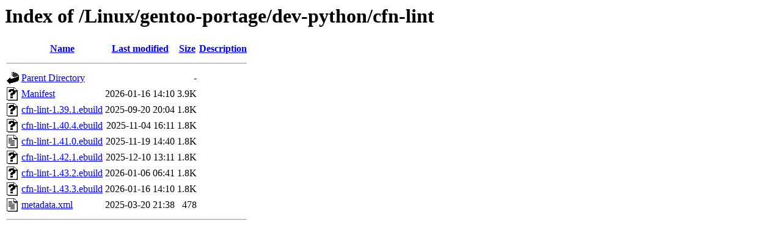

--- FILE ---
content_type: text/html;charset=ISO-8859-1
request_url: https://ftp.riken.jp/Linux/gentoo-portage/dev-python/cfn-lint/
body_size: 2514
content:
<!DOCTYPE HTML PUBLIC "-//W3C//DTD HTML 3.2 Final//EN">
<html>
 <head>
  <title>Index of /Linux/gentoo-portage/dev-python/cfn-lint</title>
 </head>
 <body>
<h1>Index of /Linux/gentoo-portage/dev-python/cfn-lint</h1>
  <table>
   <tr><th valign="top"><img src="/icons/blank.gif" alt="[ICO]"></th><th><a href="?C=N;O=D">Name</a></th><th><a href="?C=M;O=A">Last modified</a></th><th><a href="?C=S;O=A">Size</a></th><th><a href="?C=D;O=A">Description</a></th></tr>
   <tr><th colspan="5"><hr></th></tr>
<tr><td valign="top"><img src="/icons/back.gif" alt="[PARENTDIR]"></td><td><a href="/Linux/gentoo-portage/dev-python/">Parent Directory</a></td><td>&nbsp;</td><td align="right">  - </td><td>&nbsp;</td></tr>
<tr><td valign="top"><img src="/icons/unknown.gif" alt="[   ]"></td><td><a href="Manifest">Manifest</a></td><td align="right">2026-01-16 14:10  </td><td align="right">3.9K</td><td>&nbsp;</td></tr>
<tr><td valign="top"><img src="/icons/unknown.gif" alt="[   ]"></td><td><a href="cfn-lint-1.39.1.ebuild">cfn-lint-1.39.1.ebuild</a></td><td align="right">2025-09-20 20:04  </td><td align="right">1.8K</td><td>&nbsp;</td></tr>
<tr><td valign="top"><img src="/icons/unknown.gif" alt="[   ]"></td><td><a href="cfn-lint-1.40.4.ebuild">cfn-lint-1.40.4.ebuild</a></td><td align="right">2025-11-04 16:11  </td><td align="right">1.8K</td><td>&nbsp;</td></tr>
<tr><td valign="top"><img src="/icons/text.gif" alt="[TXT]"></td><td><a href="cfn-lint-1.41.0.ebuild">cfn-lint-1.41.0.ebuild</a></td><td align="right">2025-11-19 14:40  </td><td align="right">1.8K</td><td>&nbsp;</td></tr>
<tr><td valign="top"><img src="/icons/unknown.gif" alt="[   ]"></td><td><a href="cfn-lint-1.42.1.ebuild">cfn-lint-1.42.1.ebuild</a></td><td align="right">2025-12-10 13:11  </td><td align="right">1.8K</td><td>&nbsp;</td></tr>
<tr><td valign="top"><img src="/icons/unknown.gif" alt="[   ]"></td><td><a href="cfn-lint-1.43.2.ebuild">cfn-lint-1.43.2.ebuild</a></td><td align="right">2026-01-06 06:41  </td><td align="right">1.8K</td><td>&nbsp;</td></tr>
<tr><td valign="top"><img src="/icons/unknown.gif" alt="[   ]"></td><td><a href="cfn-lint-1.43.3.ebuild">cfn-lint-1.43.3.ebuild</a></td><td align="right">2026-01-16 14:10  </td><td align="right">1.8K</td><td>&nbsp;</td></tr>
<tr><td valign="top"><img src="/icons/text.gif" alt="[TXT]"></td><td><a href="metadata.xml">metadata.xml</a></td><td align="right">2025-03-20 21:38  </td><td align="right">478 </td><td>&nbsp;</td></tr>
   <tr><th colspan="5"><hr></th></tr>
</table>
</body></html>
